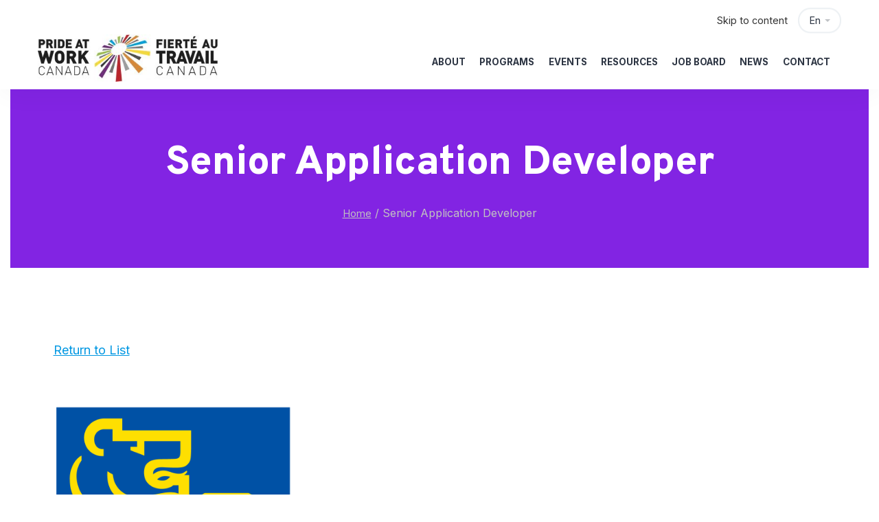

--- FILE ---
content_type: text/html; charset=UTF-8
request_url: https://prideatwork.ca/careers/senior-application-developer/
body_size: 16734
content:
<!DOCTYPE html>
<html lang="en-US">
	<head>
		<meta charset="UTF-8" />
		<meta name="viewport" content="width=device-width, initial-scale=1, maximum-scale=1">
		<meta name="format-detection" content="telephone=no">
		<link rel="profile" href="http://gmpg.org/xfn/11" />
		<link rel="pingback" href="https://prideatwork.ca/xmlrpc.php" />
		<meta name='robots' content='index, follow, max-image-preview:large, max-snippet:-1, max-video-preview:-1' />
<link rel="alternate" hreflang="en" href="https://prideatwork.ca/careers/senior-application-developer/" />
<link rel="alternate" hreflang="fr" href="https://prideatwork.ca/fr/careers/senior-application-developer/" />
<link rel="alternate" hreflang="x-default" href="https://prideatwork.ca/careers/senior-application-developer/" />

	<!-- This site is optimized with the Yoast SEO plugin v26.8 - https://yoast.com/product/yoast-seo-wordpress/ -->
	<title>Senior Application Developer - Pride At Work Canada</title>
	<link rel="canonical" href="https://prideatwork.ca/careers/senior-application-developer/" />
	<meta property="og:locale" content="en_US" />
	<meta property="og:type" content="article" />
	<meta property="og:title" content="Senior Application Developer - Pride At Work Canada" />
	<meta property="og:description" content="Job Description What is the opportunity?The Security Insights &amp; AI &#8211; Digital Development team is constantly undertaking complex development initiatives within Global Cyber Security. Our Digital Development team designs, architects, and builds bespoke solutions to support forward-thinking and industry leading initiatives from Cyber &amp; Digital Threat Hunting, Cyber Analytics, and Adversary Emulation teams. In this role, you will be a full-stack developer responsible for designing and implementing application hosting LLM powered tools. The role involves [&hellip;]" />
	<meta property="og:url" content="https://prideatwork.ca/careers/senior-application-developer/" />
	<meta property="og:site_name" content="Pride At Work Canada" />
	<meta name="twitter:card" content="summary_large_image" />
	<meta name="twitter:label1" content="Est. reading time" />
	<meta name="twitter:data1" content="3 minutes" />
	<script type="application/ld+json" class="yoast-schema-graph">{"@context":"https://schema.org","@graph":[{"@type":"WebPage","@id":"https://prideatwork.ca/careers/senior-application-developer/","url":"https://prideatwork.ca/careers/senior-application-developer/","name":"Senior Application Developer - Pride At Work Canada","isPartOf":{"@id":"https://prideatwork.ca/#website"},"datePublished":"2026-01-21T09:24:18+00:00","breadcrumb":{"@id":"https://prideatwork.ca/careers/senior-application-developer/#breadcrumb"},"inLanguage":"en-US","potentialAction":[{"@type":"ReadAction","target":["https://prideatwork.ca/careers/senior-application-developer/"]}]},{"@type":"BreadcrumbList","@id":"https://prideatwork.ca/careers/senior-application-developer/#breadcrumb","itemListElement":[{"@type":"ListItem","position":1,"name":"Home","item":"https://prideatwork.ca/"},{"@type":"ListItem","position":2,"name":"Senior Application Developer"}]},{"@type":"WebSite","@id":"https://prideatwork.ca/#website","url":"https://prideatwork.ca/","name":"Pride At Work Canada","description":"","potentialAction":[{"@type":"SearchAction","target":{"@type":"EntryPoint","urlTemplate":"https://prideatwork.ca/?s={search_term_string}"},"query-input":{"@type":"PropertyValueSpecification","valueRequired":true,"valueName":"search_term_string"}}],"inLanguage":"en-US"}]}</script>
	<!-- / Yoast SEO plugin. -->


<link rel='dns-prefetch' href='//ajax.googleapis.com' />
<link rel="alternate" type="application/rss+xml" title="Pride At Work Canada &raquo; Feed" href="https://prideatwork.ca/feed/" />
<link rel="alternate" type="application/rss+xml" title="Pride At Work Canada &raquo; Comments Feed" href="https://prideatwork.ca/comments/feed/" />
<link rel="alternate" type="text/calendar" title="Pride At Work Canada &raquo; iCal Feed" href="https://prideatwork.ca/events/?ical=1" />
<link rel="alternate" title="oEmbed (JSON)" type="application/json+oembed" href="https://prideatwork.ca/wp-json/oembed/1.0/embed?url=https%3A%2F%2Fprideatwork.ca%2Fcareers%2Fsenior-application-developer%2F" />
<link rel="alternate" title="oEmbed (XML)" type="text/xml+oembed" href="https://prideatwork.ca/wp-json/oembed/1.0/embed?url=https%3A%2F%2Fprideatwork.ca%2Fcareers%2Fsenior-application-developer%2F&#038;format=xml" />
<style id='wp-img-auto-sizes-contain-inline-css'>
img:is([sizes=auto i],[sizes^="auto," i]){contain-intrinsic-size:3000px 1500px}
/*# sourceURL=wp-img-auto-sizes-contain-inline-css */
</style>
<link rel='stylesheet' id='jquery-ui-css-css' href='https://ajax.googleapis.com/ajax/libs/jqueryui/1.8.2/themes/smoothness/jquery-ui.css?ver=6.9' media='all' />
<link rel='stylesheet' id='tribe-events-pro-mini-calendar-block-styles-css' href='https://prideatwork.ca/wp-content/plugins/events-calendar-pro/build/css/tribe-events-pro-mini-calendar-block.css?ver=7.7.12' media='all' />
<style id='wp-emoji-styles-inline-css'>

	img.wp-smiley, img.emoji {
		display: inline !important;
		border: none !important;
		box-shadow: none !important;
		height: 1em !important;
		width: 1em !important;
		margin: 0 0.07em !important;
		vertical-align: -0.1em !important;
		background: none !important;
		padding: 0 !important;
	}
/*# sourceURL=wp-emoji-styles-inline-css */
</style>
<link rel='stylesheet' id='cluevo-templates-style-css' href='https://prideatwork.ca/wp-content/plugins/cluevo-lms/styles/templates.css?ver=1.9.4' media='all' />
<link rel='stylesheet' id='fontawesome5-css' href='https://prideatwork.ca/wp-content/plugins/cluevo-lms/styles/fontawesome5_all.css' media='all' />
<link rel='stylesheet' id='dashicons-css' href='https://prideatwork.ca/wp-includes/css/dashicons.min.css?ver=6.9' media='all' />
<link rel='stylesheet' id='scape-style-css' href='https://prideatwork.ca/wp-content/themes/scape/library/css/app.css?ver=1.0' media='all' />
<style id='scape-style-inline-css'>
.wtbx-site-preloader-inner {visibility:hidden; opacity: 0;}
/*# sourceURL=scape-style-inline-css */
</style>
<link rel='stylesheet' id='child-style-css' href='https://prideatwork.ca/wp-content/themes/scape-child/style.css?ver=1.0' media='all' />
<link rel='stylesheet' id='scape-style-preloaders-css' href='//prideatwork.ca/wp-content/uploads/wtbx_custom_styles/style-custom-preloaders.css?ver=1769479595' media='all' />
<link rel='stylesheet' id='scape-ui-font-css' href='https://prideatwork.ca/wp-content/themes/scape/library/fonts/scape-ui.min.css?ver=1.0' media='all' />
<link rel='stylesheet' id='scape-header-style-css' href='//prideatwork.ca/wp-content/uploads/wtbx_custom_styles/style-custom-header-1.css?ver=1.0' media='all' />
<script src="https://prideatwork.ca/wp-includes/js/jquery/jquery.min.js?ver=3.7.1" id="jquery-core-js"></script>
<script src="https://prideatwork.ca/wp-includes/js/jquery/jquery-migrate.min.js?ver=3.4.1" id="jquery-migrate-js"></script>
<script id="wpml-cookie-js-extra">
/* <![CDATA[ */
var wpml_cookies = {"wp-wpml_current_language":{"value":"en","expires":1,"path":"/"}};
var wpml_cookies = {"wp-wpml_current_language":{"value":"en","expires":1,"path":"/"}};
//# sourceURL=wpml-cookie-js-extra
/* ]]> */
</script>
<script src="https://prideatwork.ca/wp-content/plugins/sitepress-multilingual-cms/res/js/cookies/language-cookie.js?ver=486900" id="wpml-cookie-js" defer="defer" data-wp-strategy="defer"></script>
<script src="https://prideatwork.ca/wp-content/plugins/cluevo-lms/js/user.js?ver=1.9.4" id="user-js-js"></script>
<script id="cluevo-frontend-js-js-extra">
/* <![CDATA[ */
var cluevoStrings = {"spinner_text":"Loading module, one moment please...","error_loading_module":"The module failed to load.","error_message_close":"Close","sco_select_title":"Please select a unit to start.","message_title_error":"Error","message_module_already_running":"A module has already been started.","message_title_access_denied":"Access Denied","message_access_denied":"You do not have the required permissions to access this item.","lms_connection_error":"Failed to establish a connection to the lms.","start_over_dialog_header":"You have saved progress, do you want to start a new attempt or resume the previous attempt?","start_over_opt_resume":"Resume","start_over_opt_reset":"New attempt","message_unknown_error":"An error has occured","message_commit_error":"An error occured while trying to save your progress","message_commit_no_item_id_error":"Something went wrong. This connection has no module id associated with it.","rate":"How was this module?","working":"Thanks for your rating!"};
var cluevoModuleRatings = {"ajax_url":"https://prideatwork.ca/wp-admin/admin-ajax.php","nonce":"83e416541c","action":"cluevo-rate-module"};
//# sourceURL=cluevo-frontend-js-js-extra
/* ]]> */
</script>
<script src="https://prideatwork.ca/wp-content/plugins/cluevo-lms/js/frontend.js?ver=1.9.4" id="cluevo-frontend-js-js"></script>
<script src="https://prideatwork.ca/wp-content/plugins/cluevo-lms/js/lodash.min.js?ver=6.9" id="lodash-js-js"></script>
<script id="lodash-js-js-after">
/* <![CDATA[ */
window.lodash = _.noConflict();
//# sourceURL=lodash-js-js-after
/* ]]> */
</script>
<script src="https://prideatwork.ca/wp-content/plugins/paw_quicksurvey/msl_form.js?ver=6.9" id="msl_pluginform_js-js"></script>
<link rel="https://api.w.org/" href="https://prideatwork.ca/wp-json/" /><link rel='shortlink' href='https://prideatwork.ca/?p=4507114' />
<meta name="generator" content="Redux 4.5.6" /><meta name="generator" content="WPML ver:4.8.6 stt:1,4;" />
<meta name="et-api-version" content="v1"><meta name="et-api-origin" content="https://prideatwork.ca"><link rel="https://theeventscalendar.com/" href="https://prideatwork.ca/wp-json/tribe/tickets/v1/" /><meta name="tec-api-version" content="v1"><meta name="tec-api-origin" content="https://prideatwork.ca"><link rel="alternate" href="https://prideatwork.ca/wp-json/tribe/events/v1/" /><style>#menu-item-551994{ display: none; } .menu-item-551994{ display: none !important; } </style><meta name="generator" content="Powered by WPBakery Page Builder - drag and drop page builder for WordPress."/>
<meta name="generator" content="Powered by Slider Revolution 6.5.9 - responsive, Mobile-Friendly Slider Plugin for WordPress with comfortable drag and drop interface." />
<link rel="icon" href="https://prideatwork.ca/wp-content/uploads/2018/05/cropped-cropped-Pinwheel-32x32.jpg" sizes="32x32" />
<link rel="icon" href="https://prideatwork.ca/wp-content/uploads/2018/05/cropped-cropped-Pinwheel-192x192.jpg" sizes="192x192" />
<link rel="apple-touch-icon" href="https://prideatwork.ca/wp-content/uploads/2018/05/cropped-cropped-Pinwheel-180x180.jpg" />
<meta name="msapplication-TileImage" content="https://prideatwork.ca/wp-content/uploads/2018/05/cropped-cropped-Pinwheel-270x270.jpg" />
<script>function setREVStartSize(e){
			//window.requestAnimationFrame(function() {				 
				window.RSIW = window.RSIW===undefined ? window.innerWidth : window.RSIW;	
				window.RSIH = window.RSIH===undefined ? window.innerHeight : window.RSIH;	
				try {								
					var pw = document.getElementById(e.c).parentNode.offsetWidth,
						newh;
					pw = pw===0 || isNaN(pw) ? window.RSIW : pw;
					e.tabw = e.tabw===undefined ? 0 : parseInt(e.tabw);
					e.thumbw = e.thumbw===undefined ? 0 : parseInt(e.thumbw);
					e.tabh = e.tabh===undefined ? 0 : parseInt(e.tabh);
					e.thumbh = e.thumbh===undefined ? 0 : parseInt(e.thumbh);
					e.tabhide = e.tabhide===undefined ? 0 : parseInt(e.tabhide);
					e.thumbhide = e.thumbhide===undefined ? 0 : parseInt(e.thumbhide);
					e.mh = e.mh===undefined || e.mh=="" || e.mh==="auto" ? 0 : parseInt(e.mh,0);		
					if(e.layout==="fullscreen" || e.l==="fullscreen") 						
						newh = Math.max(e.mh,window.RSIH);					
					else{					
						e.gw = Array.isArray(e.gw) ? e.gw : [e.gw];
						for (var i in e.rl) if (e.gw[i]===undefined || e.gw[i]===0) e.gw[i] = e.gw[i-1];					
						e.gh = e.el===undefined || e.el==="" || (Array.isArray(e.el) && e.el.length==0)? e.gh : e.el;
						e.gh = Array.isArray(e.gh) ? e.gh : [e.gh];
						for (var i in e.rl) if (e.gh[i]===undefined || e.gh[i]===0) e.gh[i] = e.gh[i-1];
											
						var nl = new Array(e.rl.length),
							ix = 0,						
							sl;					
						e.tabw = e.tabhide>=pw ? 0 : e.tabw;
						e.thumbw = e.thumbhide>=pw ? 0 : e.thumbw;
						e.tabh = e.tabhide>=pw ? 0 : e.tabh;
						e.thumbh = e.thumbhide>=pw ? 0 : e.thumbh;					
						for (var i in e.rl) nl[i] = e.rl[i]<window.RSIW ? 0 : e.rl[i];
						sl = nl[0];									
						for (var i in nl) if (sl>nl[i] && nl[i]>0) { sl = nl[i]; ix=i;}															
						var m = pw>(e.gw[ix]+e.tabw+e.thumbw) ? 1 : (pw-(e.tabw+e.thumbw)) / (e.gw[ix]);					
						newh =  (e.gh[ix] * m) + (e.tabh + e.thumbh);
					}
					var el = document.getElementById(e.c);
					if (el!==null && el) el.style.height = newh+"px";					
					el = document.getElementById(e.c+"_wrapper");
					if (el!==null && el) {
						el.style.height = newh+"px";
						el.style.display = "block";
					}
				} catch(e){
					console.log("Failure at Presize of Slider:" + e)
				}					   
			//});
		  };</script>
		<style id="wp-custom-css">
			.tribe-events .tribe-events-calendar-month__header-column {

	width:100%;
}

.page-id-3985299 #page-wrap{
		padding-top: 0;
    padding-bottom: 0;
}

.webinar-container {
	border-bottom: 1px solid silver;
	margin-bottom: 15px;
}

.home-webinar .webinar-container:last-of-type {
	border-style: none;
	margin-bottom: 0;
}

.webinar-download {
	margin-top: 10px;
	margin-bottom: 10px;
}

.webinar-download a {
	border: 1px #0097E2 solid;
	padding: 10px 20px;
	text-decoration: none !important; 
	border-radius: 5px;
	color: #FFF;
	background-color: #0097E2;
}

.header_language_dropdown .cell:first-child {
	display: none !important;
}		</style>
		<noscript><style> .wpb_animate_when_almost_visible { opacity: 1; }</style></noscript>	<link rel='stylesheet' id='scape-hero-css' href='https://prideatwork.ca/wp-content/themes/scape/library/css/module-hero.css?ver=1.0' media='all' />
<link rel='stylesheet' id='js_composer_front-css' href='https://prideatwork.ca/wp-content/plugins/js_composer/assets/css/js_composer.min.css?ver=6.7.0' media='all' />
<link rel='stylesheet' id='scape-socialicons-css' href='https://prideatwork.ca/wp-content/themes/scape/library/css/module-sicons.css?ver=1.0' media='all' />
<link rel='stylesheet' id='wtbx-google-fonts-inter-css' href='//fonts.googleapis.com/css?family=Inter%3A100%2C200%2C300%2Cregular%2C500%2C600%2C700%2C800%2C900&#038;subset=cyrillic&#038;ver=6.9' media='all' />
<link rel='stylesheet' id='wtbx-google-fonts-overpass-css' href='//fonts.googleapis.com/css?family=Overpass%3A100%2C100italic%2C200%2C200italic%2C300%2C300italic%2Cregular%2Citalic%2C600%2C600italic%2C700%2C700italic%2C800%2C800italic%2C900%2C900italic&#038;subset=latin&#038;ver=6.9' media='all' />
<link rel='stylesheet' id='rs-plugin-settings-css' href='https://prideatwork.ca/wp-content/plugins/revslider/public/assets/css/rs6.css?ver=6.5.9' media='all' />
<style id='rs-plugin-settings-inline-css'>
#rs-demo-id {}
/*# sourceURL=rs-plugin-settings-inline-css */
</style>
<link rel='stylesheet' id='scape-style-custom-css' href='//prideatwork.ca/wp-content/uploads/wtbx_custom_styles/style-custom.css?ver=1769479595' media='all' />
</head>

	
	<body class="wp-singular paw_job-template-default single single-paw_job postid-4507114 wp-theme-scape wp-child-theme-scape-child tribe-no-js tec-no-tickets-on-recurring tec-no-rsvp-on-recurring device-desktop wtbx-page-init wtbx-smartimages-off scape-ver-1.0 scape-core-ver-1.5.3 wpb-js-composer js-comp-ver-6.7.0 vc_responsive tribe-theme-scape">
	    
	
    <div id="site">

	
    <div class="wtbx_mobile_backdrop"></div>
    <nav id="mobile-header" class="header-mobile-side wtbx_skin_light wtbx_design_default" data-width="320">
        <div class="mobile-nav-wrapper">
            <div class="mobile-nav-header">
                <div class="wtbx_mobile_close"></div>
            </div>
                                    <div class="wtbx_hs wtbx_hs_header">
                            <div class="wtbx_hs_inner clearfix">                                    <div class="wtbx_ha wtbx_ha_header_top clearfix"><div class="wtbx_header_part wtbx_header_space header_button_height"></div><nav class="wtbx_header_part wtbx_menu_nav">
	<ul id="menu-members-menu" class="menu"><li class="menu-item menu-item-depth-0  menu-item-551994" data-id="menu-item-551994"><a href="https://prideatwork.ca/partner-resources/" class="menu-link main-menu-link item-title">Partner Resources</a></li>
<li class="menu-item menu-item-depth-0  menu-item-3972934" data-id="menu-item-3972934"><a href="https://prideatwork.ca/members-e-learning/" class="menu-link main-menu-link item-title">Members E-Learning</a></li>
<li class="menu-item menu-item-depth-0  menu-item-552024" data-id="menu-item-552024"><a href="/wp-login.php?action=logout" class="menu-link main-menu-link item-title">Log Out</a></li>
</ul></nav></div>
                                </div>
                        </div>
                                            <div class="wtbx_hs wtbx_hs_main">
                            <div class="wtbx_hs_inner clearfix">                                    <div class="wtbx_ha wtbx_ha_main_main clearfix"><nav class="wtbx_header_part wtbx_menu_nav">
	<span class="wtbx_header_placeholder" data-slug="main-menu-en"></span></nav></div>
                                </div>
                        </div>
                            </div>
    </nav>


	<!-- Wrapper start -->
	<div id="wrapper">
		
	
    <header id="site-header" class="header-layout-1 header_sticky_no_topbar header_sticky_no_bottombar" data-width="990" data-height="" data-skin="light">
		
<div id="header-wrapper" class="header-desktop header-wrapper header-style-1 header-contained with-borders header-skin-light sticky-skin-light header_anim_2 shadow_default_sticky">
	<div id="header-container" class="clearfix">
							<div class="wtbx_hs wtbx_hs_topbar">
						<div class="wtbx_hs_inner">							<div class="wtbx_ha wtbx_ha_topbar_right clearfix">        <div class="wtbx_header_part header_language_wrapper header_language_alt">
			            <div class="header_language_trigger wtbx_h_text_color wtbx_h_text_color_hover header_button_height">
                <span>En</span>
            </div>
            <div class="header_language_dropdown">
                <ul>
	                <li><a href="https://prideatwork.ca/fr/careers/senior-application-developer/" class="clearfix"><div class="cell"><img src="https://prideatwork.ca/wp-content/plugins/sitepress-multilingual-cms/res/flags/fr.svg"></div><div class="cell"><span>French</span></div></a></li>                </ul>
            </div>
        </div>
	<div class="wtbx_header_part wtbx_header_space header_button_height"></div><div class="wtbx_header_part wtbx_content_block header_button_height">
	
		<div class="wtbx_content_block_inner row-inner">
			<div class="skip-wrap"><a href="#page-wrap">Skip to content </a></div>
		</div>
	</div></div>
						</div>
					</div>
									<div class="wtbx_hs wtbx_hs_header">
						<div class="wtbx_hs_inner">

<div class="wtbx_header_logo_wrapper">
	<a class="wtbx_header_logo" href="https://prideatwork.ca/">
					<img class="wtbx_logo_img" width="262" height="69" src="https://prideatwork.ca/wp-content/uploads/2021/11/Pride-at-Work-Canada-Logo-e1499349854842.jpg" alt="Pride At Work Canada" />
			</a>
</div>							<div class="wtbx_ha wtbx_ha_header_main clearfix"><nav class="wtbx_header_part wtbx_menu_nav">
	<ul id="menu-main-menu-en" class="menu"><li class="menu-item menu-item-depth-0 has-submenu  menu-item-551859" data-id="menu-item-551859"><a title="About" href="https://prideatwork.ca/about/" class="menu-link main-menu-link item-title">About</a>
<div class="sub-menu"><ul class="menu-depth-1 sub-menu sub-menu-group">
	<li class="sub-menu-item menu-item-depth-1 has-submenu  menu-item-551779" data-id="menu-item-551779"><a title="Who we are" href="https://prideatwork.ca/about/" class="menu-link sub-menu-link">Who we are</a>
	<ul class="menu-depth-2 sub-sub-menu">
		<li class="sub-menu-item menu-item-depth-2  menu-item-551865" data-id="menu-item-551865"><a title="Staff" href="https://prideatwork.ca/about/staff/" class="menu-link sub-menu-link">Staff</a></li>
		<li class="sub-menu-item menu-item-depth-2  menu-item-551861" data-id="menu-item-551861"><a title="Board" href="https://prideatwork.ca/about/board/" class="menu-link sub-menu-link">Board</a></li>
		<li class="sub-menu-item menu-item-depth-2  menu-item-551862" data-id="menu-item-551862"><a title="Careers" href="https://prideatwork.ca/about/careers/" class="menu-link sub-menu-link">Careers</a></li>
		<li class="sub-menu-item menu-item-depth-2  menu-item-551860" data-id="menu-item-551860"><a title="Annual Report" href="https://prideatwork.ca/about/annual-report/" class="menu-link sub-menu-link">Annual Report</a></li>
	</ul>
</li>
	<li class="sub-menu-item menu-item-depth-1 has-submenu  menu-item-551881" data-id="menu-item-551881"><a title="Network" href="#" class="menu-link sub-menu-link">Network</a>
	<ul class="menu-depth-2 sub-sub-menu">
		<li class="sub-menu-item menu-item-depth-2  menu-item-551864" data-id="menu-item-551864"><a title="Proud Partners" href="https://prideatwork.ca/about/proud-partners/" class="menu-link sub-menu-link">Proud Partners</a></li>
		<li class="sub-menu-item menu-item-depth-2  menu-item-551863" data-id="menu-item-551863"><a title="Community Partners" href="https://prideatwork.ca/about/community-partners/" class="menu-link sub-menu-link">Community Partners</a></li>
	</ul>
</li>
	<li class="sub-menu-item menu-item-depth-1 has-submenu  menu-item-551867" data-id="menu-item-551867"><a title="Get Involved" href="https://prideatwork.ca/contact/get-involved/" class="menu-link sub-menu-link">Get Involved</a>
	<ul class="menu-depth-2 sub-sub-menu">
		<li class="sub-menu-item menu-item-depth-2  menu-item-551868" data-id="menu-item-551868"><a title="Become a Proud Partner" href="https://prideatwork.ca/contact/get-involved/become-a-proud-partner/" class="menu-link sub-menu-link">Become a Proud Partner</a></li>
		<li class="sub-menu-item menu-item-depth-2  menu-item-3614680" data-id="menu-item-3614680"><a title="Become a Community Partner" href="https://prideatwork.ca/become-a-community-partner/" class="menu-link sub-menu-link">Become a Community Partner</a></li>
	</ul>
</li>
</ul></div>
</li>
<li class="menu-item menu-item-depth-0 has-submenu  menu-item-551872" data-id="menu-item-551872"><a title="Programs" href="https://prideatwork.ca/programs/" class="menu-link main-menu-link item-title">Programs</a>
<div class="sub-menu"><ul class="menu-depth-1 sub-menu sub-menu-group">
	<li class="sub-menu-item menu-item-depth-1 has-submenu  menu-item-4271544" data-id="menu-item-4271544"><a href="#" class="menu-link sub-menu-link">Consulting</a>
	<ul class="menu-depth-2 sub-sub-menu">
		<li class="sub-menu-item menu-item-depth-2  menu-item-4271543" data-id="menu-item-4271543"><a href="https://prideatwork.ca/consulting/" class="menu-link sub-menu-link">Consulting Services</a></li>
		<li class="sub-menu-item menu-item-depth-2  menu-item-551878" data-id="menu-item-551878"><a title="Workplace Audit" href="https://prideatwork.ca/programs/workplace-audit/" class="menu-link sub-menu-link">Workplace Pride Audit</a></li>
	</ul>
</li>
	<li class="sub-menu-item menu-item-depth-1 has-submenu  menu-item-551884" data-id="menu-item-551884"><a title="Leadership" href="#" class="menu-link sub-menu-link">Leadership</a>
	<ul class="menu-depth-2 sub-sub-menu">
		<li class="sub-menu-item menu-item-depth-2  menu-item-4218850" data-id="menu-item-4218850"><a href="https://prideatwork.ca/changemakers/" class="menu-link sub-menu-link">CHANGEMAKERS</a></li>
		<li class="sub-menu-item menu-item-depth-2  menu-item-4494077" data-id="menu-item-4494077"><a href="https://prideatwork.ca/programs/flourish/" class="menu-link sub-menu-link">FLOURISH</a></li>
		<li class="sub-menu-item menu-item-depth-2  menu-item-4482058" data-id="menu-item-4482058"><a href="https://prideatwork.ca/programs/thrive/" class="menu-link sub-menu-link">THRIVE</a></li>
	</ul>
</li>
	<li class="sub-menu-item menu-item-depth-1 has-submenu  menu-item-551882" data-id="menu-item-551882"><a title="Learning" href="#" class="menu-link sub-menu-link">Learning</a>
	<ul class="menu-depth-2 sub-sub-menu">
		<li class="sub-menu-item menu-item-depth-2  menu-item-4001807" data-id="menu-item-4001807"><a title="e-Learning" href="https://prideatwork.ca/elearning/" class="menu-link sub-menu-link">e-Learning</a></li>
		<li class="sub-menu-item menu-item-depth-2  menu-item-551876" data-id="menu-item-551876"><a title="Resources" href="https://prideatwork.ca/programs/resources/" class="menu-link sub-menu-link">Reports, Guides &#038; Toolkits</a></li>
		<li class="sub-menu-item menu-item-depth-2  menu-item-4142272" data-id="menu-item-4142272"><a href="https://prideatwork.ca/training/" class="menu-link sub-menu-link">Training Sessions</a></li>
	</ul>
</li>
	<li class="sub-menu-item menu-item-depth-1  menu-item-4380572" data-id="menu-item-4380572"><a href="https://prideatwork.ca/contact/get-involved/become-a-proud-partner/" class="menu-link sub-menu-link">Membership</a></li>
	<li class="sub-menu-item menu-item-depth-1 has-submenu  menu-item-551913" data-id="menu-item-551913"><a title="Networking" href="#" class="menu-link sub-menu-link">Networking</a>
	<ul class="menu-depth-2 sub-sub-menu">
		<li class="sub-menu-item menu-item-depth-2  menu-item-551873" data-id="menu-item-551873"><a title="Ambassador Program" href="https://prideatwork.ca/programs/ambassador-program/" class="menu-link sub-menu-link">Ambassador Program</a></li>
		<li class="sub-menu-item menu-item-depth-2  menu-item-551874" data-id="menu-item-551874"><a title="Matrices" href="https://prideatwork.ca/programs/matrices/" class="menu-link sub-menu-link">Matrices</a></li>
	</ul>
</li>
</ul></div>
</li>
<li class="menu-item menu-item-depth-0 has-submenu  menu-item-551870" data-id="menu-item-551870"><a title="Events" href="https://prideatwork.ca/events/" class="menu-link main-menu-link item-title">Events</a>
<div class="sub-menu"><ul class="menu-depth-1 sub-menu sub-menu-group">
	<li class="sub-menu-item menu-item-depth-1  menu-item-4084704" data-id="menu-item-4084704"><a title="Calendar" href="https://prideatwork.ca/events/month/" class="menu-link sub-menu-link">Calendar</a></li>
</ul></div>
</li>
<li class="menu-item menu-item-depth-0 has-submenu  menu-item-4091095" data-id="menu-item-4091095"><a title="Resources" href="#" class="menu-link main-menu-link item-title">Resources</a>
<div class="sub-menu"><ul class="menu-depth-1 sub-menu sub-menu-group">
	<li class="sub-menu-item menu-item-depth-1  menu-item-3744574" data-id="menu-item-3744574"><a title="The Uncovering Belonging Podcast" href="https://prideatwork.ca/ub-podcast/" class="menu-link sub-menu-link">Podcast</a></li>
	<li class="sub-menu-item menu-item-depth-1  menu-item-4091096" data-id="menu-item-4091096"><a href="https://prideatwork.ca/programs/resources/" class="menu-link sub-menu-link">Reports, Guides &#038; Toolkits</a></li>
</ul></div>
</li>
<li class="menu-item menu-item-depth-0  menu-item-551871" data-id="menu-item-551871"><a title="Job Board" href="https://prideatwork.ca/job-board/" class="menu-link main-menu-link item-title">Job Board</a></li>
<li class="menu-item menu-item-depth-0 has-submenu  menu-item-551858" data-id="menu-item-551858"><a title="Blog" href="https://prideatwork.ca/articles/" class="menu-link main-menu-link item-title">News</a>
<div class="sub-menu"><ul class="menu-depth-1 sub-menu sub-menu-group">
	<li class="sub-menu-item menu-item-depth-1  menu-item-4373033" data-id="menu-item-4373033"><a href="https://prideatwork.ca/empowering-2slgbtqia-workers-in-energy/" class="menu-link sub-menu-link">Empowering 2SLGBTQIA+ Workers in Energy</a></li>
	<li class="sub-menu-item menu-item-depth-1  menu-item-4443689" data-id="menu-item-4443689"><a href="https://prideatwork.ca/stronger-together-addressing-gender-based-violence-in-the-workplace/" class="menu-link sub-menu-link">Stronger Together: Addressing Gender-Based Violence in the Workplace</a></li>
	<li class="sub-menu-item menu-item-depth-1  menu-item-4433083" data-id="menu-item-4433083"><a href="https://us9.campaign-archive.com/home/?u=5c89509cbd0c47ed4b854d1a8&#038;id=9ab4c75690" class="menu-link sub-menu-link">Newsletter Archive</a></li>
</ul></div>
</li>
<li class="menu-item menu-item-depth-0 has-submenu  menu-item-551866" data-id="menu-item-551866"><a title="Contact" href="https://prideatwork.ca/contact/" class="menu-link main-menu-link item-title">Contact</a>
<div class="sub-menu"><ul class="menu-depth-1 sub-menu sub-menu-group">
	<li class="sub-menu-item menu-item-depth-1  menu-item-4366562" data-id="menu-item-4366562"><a href="https://prideatwork.ca/media/" class="menu-link sub-menu-link">Media</a></li>
</ul></div>
</li>
</ul></nav></div>
													<div class="wtbx_ha wtbx_ha_header_right clearfix"><div class="wtbx_header_part wtbx_header_space header_button_height"></div></div>
						</div>
					</div>
									<div class="wtbx_hs wtbx_hs_bottombar">
						<div class="wtbx_hs_inner">							<div class="wtbx_ha wtbx_ha_bottombar_right clearfix"><nav class="wtbx_header_part wtbx_menu_nav">
	<ul id="menu-members-menu-1" class="menu"><li class="menu-item menu-item-depth-0  menu-item-551994" data-id="menu-item-551994"><a href="https://prideatwork.ca/partner-resources/" class="menu-link main-menu-link item-title">Partner Resources</a></li>
<li class="menu-item menu-item-depth-0  menu-item-3972934" data-id="menu-item-3972934"><a href="https://prideatwork.ca/members-e-learning/" class="menu-link main-menu-link item-title">Members E-Learning</a></li>
<li class="menu-item menu-item-depth-0  menu-item-552024" data-id="menu-item-552024"><a href="/wp-login.php?action=logout" class="menu-link main-menu-link item-title">Log Out</a></li>
</ul></nav></div>
						</div>
					</div>
					</div>
</div>		
    <div id="header-wrapper-mobile" class="header-mobile header-wrapper header-mobile-top header_sticky_disabled">
        <div id="header-container-mobile" class="clearfix">
                                    <div class="wtbx_hs wtbx_hs_top_header">
                            <div class="wtbx_hs_inner clearfix">

<div class="wtbx_header_logo_wrapper">
	<a class="wtbx_header_logo" href="https://prideatwork.ca/">
					<img class="wtbx_logo_img" width="190" height="50" src="https://prideatwork.ca/wp-content/uploads/2021/11/Pride-at-Work-Canada-Logo-e1499349854842.jpg" alt="Pride At Work Canada" />
			</a>
</div>                                        <div class="wtbx_ha wtbx_ha_top_header_right clearfix">        <div class="wtbx_header_part header_language_wrapper header_language_alt">
			            <div class="header_language_trigger wtbx_h_text_color wtbx_h_text_color_hover header_button_height">
                <span>En</span>
            </div>
            <div class="header_language_dropdown">
                <ul>
	                <li><a href="https://prideatwork.ca/fr/careers/senior-application-developer/" class="clearfix"><div class="cell"><img src="https://prideatwork.ca/wp-content/plugins/sitepress-multilingual-cms/res/flags/fr.svg"></div><div class="cell"><span>French</span></div></a></li>                </ul>
            </div>
        </div>
	                                                <div class="wtbx_header_part wtbx_mobile_trigger">
                                                    <div class="wtbx_header_trigger_inner">
                                                        <div class="line first"></div>
                                                        <div class="line second"></div>
                                                        <div class="line third"></div>
                                                    </div>
                                                </div>
                                            </div>
                                    </div>
                        </div>
                        </div>
    </div>

	</header><!-- #site-header -->
		<!-- Main start -->
		<div id="main" class="wtbx-footer-default">

						
            
			
            <div id="page-header" class="layout-one type-default wtbx_parallax_wrapper" data-layout="one" data-decoration="" data-fullscroll="" data-skin="light">
				<div class="page-header-bg-wrapper">
					<div class="page-header-bg wtbx-element-reveal wtbx-reveal-cont">
						<div class="page-header-image-wrapper">
							<div class="page-header-image wtbx-entry-media " data-parallax-strength="">
															</div>
						</div>
						<div class="page-header-shadow"></div>
					</div>
				</div>
				<div class="page-header-overlay"></div>

				<div class="page-header-inner">

					
                    <div class="page-header-content clearfix">

					
					<div class="wtbx-page-title">
						<div class="row-inner clearfix">
							<div class="wtbx-col-sm-12">
								<h1>Senior Application Developer</h1>
							</div>
						</div>
					</div>

					<div class="wtbx-page-breadcrumbs"><div class="row-inner clearfix"><div class="wtbx-col-sm-12"><div class="breadcrumbs-path"><div><a href="https://prideatwork.ca/" class="home">Home</a> <span class='separator'>/</span> Senior Application Developer</div></div></div></div></div>
					
                    </div>

					
                </div>

				
			</div>

		
			<!-- Page-wrap start -->
			<div id="page-wrap" class="clearfix">
<section class="container">
    <div class="row">
		<a name="contentStart"></a>
        <div class="col-md-12" itemscope itemtype="https://schema.org/JobPosting">
			<meta itemprop="specialCommitments" content="VeteranCommit" />

		<div>
		<h1 itemprop="title"></h1>

	<p>
		<a style="cursor: pointer" onclick="history.back()"> 
			Return to List		</a></p>
</br>


		<div id="job_details">
			<p>
				<img width="413" height="450" src="https://prideatwork.ca/wp-content/uploads/2017/01/rbc_feat1-413x450.png" class="attachment-medium size-medium" alt="" decoding="async" fetchpriority="high" srcset="https://prideatwork.ca/wp-content/uploads/2017/01/rbc_feat1-413x450.png 413w, https://prideatwork.ca/wp-content/uploads/2017/01/rbc_feat1-688x750.png 688w, https://prideatwork.ca/wp-content/uploads/2017/01/rbc_feat1.png 990w" sizes="(max-width: 180px) 180px, (max-width: 450px) 450px, (max-width: 750px) 750px, (max-width: 1170px) 1170px, (max-width: 1440px) 1440px, (max-width: 1920px) 1920px, 990px" />			</p>

			<p>
				<strong>
					City : 
				</strong> 
				<span  itemprop="jobLocation" itemscope itemtype="https://schema.org/Place">
					<span itemprop="address" itemscope itemtype="https://schema.org/PostalAddress">
						<span itemprop="addressLocality">
							Toronto						</span>
					</span>
				</span>
			</p>

			<p>
				<strong>
					Category : 
				</strong> 
				<span itemprop="employmentType">
					Technology | Analytics | Research				</span>
			</p>

			<p>
				<strong>
					Industry : 
				</strong> 
				<span itemprop="industry">
					Financial/Banking				</span>
			</p>

			<p>
				<strong>
					Employer : 
				</strong>
				<span itemprop="hiringOrganization" itemscope itemtype="https://schema.org/Organization">
					<span itemprop="name">
						RBC					</span> 	
			</p>
			</div>

			<div id="job_content" itemprop="description">
				<div><div><div><div><div><div><div><div><div><div><div><div><div><div><div><div><div><div><div><div><div><div><div><div><div><div><div><div><div><div><div><div><div><div><div><div><div><p style="text-align:left"><b><u>Job Description</u></b></p></div></div></div></div></div></div></div></div></div></div></div></div></div></div></div></div></div></div></div></div></div></div></div></div></div></div></div></div></div></div></div></div></div></div></div></div></div><p><b>What is the opportunity?</b><br />The Security Insights &amp; AI - Digital Development team is constantly undertaking complex development initiatives within Global Cyber Security. Our Digital Development team designs, architects, and builds bespoke solutions to support forward-thinking and industry leading initiatives from Cyber &amp; Digital Threat Hunting, Cyber Analytics, and Adversary Emulation teams. In this role, you will be a full-stack developer responsible for designing and implementing application hosting LLM powered tools. The role involves coordination, development, communication and execution to ensure objectives are accomplished on time and meeting intents.<br /><br /><b>What will you do?</b></p><ul><li>You’ll help build/maintain the systems, products, and tools that will be responsible for delivering solutions that intersect the financial and cybercrime spaces</li><li>Engineer high quality integrated systems across multiple teams</li><li>Develop maintenance procedures to encourage and ensure regular optimal productivity of the applications</li><li>Integrate applications to various cloud-based platforms</li><li>Gather input from stakeholders to direct and inform development, while enhancing final product deliverables</li><li>Continuously identify potential issues, conflicts, and risks while analyzing these issues and developing appropriate mitigations or escalating where appropriate</li><li>Establish strong working relationships across various business units and platforms to build influence and impact with key business partners.<br /> </li></ul><p><b>What do you need to succeed?<br />Must-have</b></p><ul><li>Technical strength with 5+ years of experience developing and shipping code for production systems</li><li>Knowledgeable in building highly scalable, robust, and fault-tolerant applications</li><li>Strong programming skills in Python (Django, FastAPI)</li><li>Hands-on experience with web development (Typescript, Tailwind, NuxtJS) and modern frontend technologies (VueJS, Angular, React)</li><li>Deadline-driven and results-oriented; able to meet consistently high-quality standards while handling a variety of tasks and deadlines simultaneously.<br /> </li></ul><p><b>Nice-to-have</b></p><ul><li>Azure EntraID or similar IAM integrations</li><li>Good understanding of SQL, NoSQL, Vector databases</li><li>Experience in cloud engineering and deployments (Openshift, Azure)</li><li>Professional experience with LLMs, RAG, vector search, and context engineering pipelines, <span>agent orchestration frameworks</span> (<span>OpenAI, Cohere</span>, <span>pgvector</span>, LangChain, LangGraph, Semantic Kernel)<br /> </li></ul><p><b>What’s in it for you?</b><br />We thrive on the challenge to be our best, progressive thinking to keep growing, and working together to deliver trusted advice to help our clients thrive and communities prosper. We care about each other, reaching our potential, making a difference to our communities, and achieving success that is mutual.</p><ul><li>Opportunity to develop industry-leading solutions that target cyber security concerns within a mature organization</li><li>A comprehensive Total Rewards Program including bonuses and flexible benefits, competitive compensation, commissions, and stock where applicable</li><li>Leaders who support your development through coaching and managing opportunities</li><li>Ability to make a difference and lasting impact</li><li>Work in a dynamic, collaborative, progressive, and high-performing team</li><li>A world-class training program in financial services</li><li>Flexible work/life balance options</li><li>Opportunities to do challenging work</li></ul><p></p><p></p><p></p><p style="text-align:left"><u><b>Job Skills</b></u></p>Active Learning, Agile Methodology, Application Integrations, Detail-Oriented, Django Development, Emerging Technologies, Enterprise Application Delivery, Group Problem Solving, Large Language Models (LLMs), PostgreSQL, Python Software Development, Red Hat OpenShift, Structured Query Language (SQL), Teamwork, TypeScript, Vuejs<p></p><p></p><p style="text-align:left"><u><b>Additional Job Details</b></u></p><div><div><div><div><div><div><div><div><div><div><div><div><div><div><div><div><div><div><div><div><div><div><div><div><div><div><div><div><div><div><div><div><div><div><div><div><div><p style="text-align:left"><b>Address:</b></p></div></div></div></div></div></div></div></div></div></div></div></div></div></div></div></div></div></div></div></div></div></div></div></div></div></div></div></div></div></div></div></div></div></div></div></div></div>16 YORK ST:TORONTO<div><div><div><div><div><div><div><div><div><div><div><div><div><div><div><div><div><div><div><div><div><div><div><div><div><div><div><div><div><div><div><div><div><div><div><div><div><p style="text-align:left"><b>City:</b></p></div></div></div></div></div></div></div></div></div></div></div></div></div></div></div></div></div></div></div></div></div></div></div></div></div></div></div></div></div></div></div></div></div></div></div></div></div>Toronto<div><div><div><div><div><div><div><div><div><div><div><div><div><div><div><div><div><div><div><div><div><div><div><div><div><div><div><div><div><div><div><div><div><div><div><div><div><p style="text-align:left"><b>Country:</b></p></div></div></div></div></div></div></div></div></div></div></div></div></div></div></div></div></div></div></div></div></div></div></div></div></div></div></div></div></div></div></div></div></div></div></div></div></div>Canada<div><div><div><div><div><div><div><div><div><div><div><div><div><div><div><div><div><div><div><div><div><div><div><div><div><div><div><div><div><div><div><div><div><div><div><div><div><p style="text-align:left"><b>Work hours/week:</b></p></div></div></div></div></div></div></div></div></div></div></div></div></div></div></div></div></div></div></div></div></div></div></div></div></div></div></div></div></div></div></div></div></div></div></div></div></div>37.5<div><div><div><div><div><div><div><div><div><div><div><div><div><div><div><div><div><div><div><div><div><div><div><div><div><div><div><div><div><div><div><div><div><div><div><div><div><p style="text-align:left"><b>Employment Type:</b></p></div></div></div></div></div></div></div></div></div></div></div></div></div></div></div></div></div></div></div></div></div></div></div></div></div></div></div></div></div></div></div></div></div></div></div></div></div>Full time<div><div><div><div><div><div><div><div><div><div><div><div><div><div><div><div><div><div><div><div><div><div><div><div><div><div><div><div><div><div><div><div><div><div><div><div><div><p style="text-align:left"><b>Platform:</b></p></div></div></div></div></div></div></div></div></div></div></div></div></div></div></div></div></div></div></div></div></div></div></div></div></div></div></div></div></div></div></div></div></div></div></div></div></div>TECHNOLOGY AND OPERATIONS<div><div><div><div><div><div><div><div><div><div><div><div><div><div><div><div><div><div><div><div><div><div><div><div><div><div><div><div><div><div><div><div><div><div><div><div><div><p style="text-align:left"><b>Job Type:</b></p></div></div></div></div></div></div></div></div></div></div></div></div></div></div></div></div></div></div></div></div></div></div></div></div></div></div></div></div></div></div></div></div></div></div></div></div></div>Regular<div><div><div><div><div><div><div><div><div><div><div><div><div><div><div><div><div><div><div><div><div><div><div><div><div><div><div><div><div><div><div><div><div><div><div><div><div><p style="text-align:left"><b>Pay Type:</b></p></div></div></div></div></div></div></div></div></div></div></div></div></div></div></div></div></div></div></div></div></div></div></div></div></div></div></div></div></div></div></div></div></div></div></div></div></div>Salaried<div><div><div><div><div><div><div><div><div><div><div><div><div><div><div><div><div><div><div><div><div><div><div><div><div><div><div><div><div><div><div><div><div><div><div><div><div><p style="text-align:left"><b>Posted Date:</b></p></div></div></div></div></div></div></div></div></div></div></div></div></div></div></div></div></div></div></div></div></div></div></div></div></div></div></div></div></div></div></div></div></div></div></div></div></div>2026-01-20<div><div><div><div><div><div><div><div><div><div><div><div><div><div><div><div><div><div><div><div><div><div><div><div><div><div><div><div><div><div><div><div><div><div><div><div><div><p style="text-align:left"><b>Application Deadline:</b></p></div></div></div></div></div></div></div></div></div></div></div></div></div></div></div></div></div></div></div></div></div></div></div></div></div></div></div></div></div></div></div></div></div></div></div></div></div>2026-02-20<p style="text-align:left"><span class="emphasis"><u><b>Note</b></u><b>:</b></span> <i>Applications will be accepted until 11:59 PM on the day prior to the application deadline date above</i></p><p></p><p></p><p style="text-align:left"><b>I</b><b><b>nclusion</b> and Equal Opportunity Employment</b></p><p style="text-align:inherit"></p><p style="text-align:left">At RBC, we believe an inclusive workplace that has diverse perspectives is core to our continued growth as one of the largest and most successful banks in the world. Maintaining a workplace where our employees feel supported to perform at their best, effectively collaborate, drive innovation, and grow professionally helps to bring our Purpose to life and create value for our clients and communities. RBC strives to deliver this through policies and programs intended to foster a workplace based on respect, belonging and opportunity for all.</p><p></p><p></p><div><div><div><div><div><div><div><div><div><div><div><div><div><div><div><div><div><div><div><div><div><div><div><div><div><div><div><div><div><div><div><div><div><div><div><div><div><p style="text-align:left"><b>Join our Talent Community</b><br /><br /><span>Stay in-the-know about great career opportunities at RBC. Sign up and get customized info on our latest jobs, career tips and Recruitment events that matter to you.</span><br /><br /><span>Expand your limits and create a new future together at RBC. Find out how we use our passion and drive to enhance the well-being of our clients and communities at <a target="_blank" href="https://jobs.rbc.com/ca/en">jobs.rbc.com</a>.</span></p></div></div></div></div></div></div></div></div></div></div></div></div></div></div></div></div></div></div></div></div></div></div></div></div></div></div></div></div></div></div></div></div></div></div></div></div></div><p></p><p>RBC is presently inviting candidates to apply for this existing vacancy. Applying to this posting allows you to express your interest in this current career opportunity at RBC. Qualified applicants may be contacted to review their resume in more detail.</p>			</div>

			<div id="apply_content">

			<input type="button" value="Apply Now" title="Apply Now" class="applybutton" onclick="paw_doApply()">

			</div>
				<p><a style="cursor: pointer" onclick="history.back()"> Return to List			</a></p>

		</div>
	</div>
</section>

<script>
	function paw_doApply(){
	window.open('https://jobs.rbc.com/ca/en/job/RBCAA0088R0000155776EXTERNALENCA/Senior-Application-Developer?utm_source=prideatwork&utm_medium=phenom-feeds', '_blank').focus();
	}
</script>

	                        </div><!-- #page-wrap  -->

                        
<footer id="footer" class="wtbx_skin_light">
    <div class="wtbx_vc_row wtbx_vc_row-180543508 wtbx_stretch_row wtbx_center_align_tablet_portrait wtbx_anim_style_1" data-skin="light"><div class="wtbx_vc_el_container wtbx_vc_row_container"><div class="wtbx_vc_el_inner wtbx_vc_row_inner"><div class="wtbx_row_wrapper"><div class="wtbx_row_bg"></div><div class="wtbx_row_content clearfix"><div class="wtbx_row_content_wrapper"><div class="wtbx_row_content_inner clearfix"><div class="wtbx_vc_column vc_col-sm-12 wtbx_with_image wtbx_vc_column-180544229"><div class="wtbx_vc_el_container wtbx_vc_column_container"><div class="wtbx_vc_el_inner wtbx_vc_column_inner"><div class="wtbx_column_wrapper clearfix"><div class="wtbx_column_content"><div class="wtbx_vc_row wtbx_vc_inner_row wtbx_vc_inner_row-180544691 wtbx_stretch_row wtbx_center_align_tablet_portrait"><div class="wtbx_vc_el_container wtbx_vc_inner_row_container"><div class="wtbx_vc_el_inner wtbx_vc_inner_row_inner"><div class="wtbx_inner_row_wrapper"><div class="wtbx_inner_row_bg"><div class="wtbx_inner_row_bg_inner wtbx-element-reveal wtbx-reveal-cont"><div class="wtbx_inner_row_bg_media_wrapper wtbx-entry-media"><div class="wtbx_inner_row_bg_media"></div></div></div></div><div class="wtbx_inner_row_content clearfix"><div class="wtbx_inner_row_content_wrapper"><div class="wtbx_inner_row_content_inner clearfix"><div class="wtbx_vc_inner_column vc_col-sm-6 wtbx_with_image wtbx_vc_inner_column-180545038 wtbx_center_align_tablet_portrait"><div class="wtbx_vc_el_container wtbx_vc_inner_column_container"><div class="wtbx_vc_el_inner wtbx_vc_inner_column_inner"><div class="wtbx_inner_column_bg"><div class="wtbx_inner_column_bg_inner wtbx-element-reveal wtbx-reveal-cont"></div></div><div class="wtbx_inner_column_wrapper clearfix"><div class="wtbx_inner_column_content">
	<div class="wpb_text_column wpb_content_element " >
		<div class="wpb_wrapper">
			<div id="mc_embed_signup">
<h6 style="color: #fff;">Subscribe to our newsletter:</h6>
<form id="mc-embedded-subscribe-form" class="validate" action="//prideatwork.us9.list-manage.com/subscribe/post?u=5c89509cbd0c47ed4b854d1a8&amp;id=9ab4c75690" method="post" name="mc-embedded-subscribe-form" novalidate="" target="_blank">
<div id="mc_embed_signup_scroll">
<div class="mc-field-group"><input id="mce-EMAIL" class="left required email email-input" name="EMAIL" type="email" value="" /><br />
<input id="mc-embedded-subscribe" class="left button wtbx-button-secondary" name="subscribe" type="submit" value="Submit" /></div>
<div id="mce-responses" class="clear">
<div id="mce-error-response" class="response" style="display: none;"></div>
<div id="mce-success-response" class="response" style="display: none;"></div>
</div>
<div style="position: absolute; left: -5000px;" aria-hidden="true"><input tabindex="-1" name="b_b3071111dd8510ed01db32be3_6f6ea0ff8c" type="text" value="" /></div>
<div class="clear"></div>
</div>
</form>
</div>

		</div>
	</div>
</div></div></div></div></div><div class="wtbx_vc_inner_column vc_col-sm-6 wtbx_with_image wtbx_vc_inner_column-180545727 wtbx_align_right wtbx_center_align_tablet_portrait"><div class="wtbx_vc_el_container wtbx_vc_inner_column_container"><div class="wtbx_vc_el_inner wtbx_vc_inner_column_inner"><div class="wtbx_inner_column_bg"><div class="wtbx_inner_column_bg_inner wtbx-element-reveal wtbx-reveal-cont"></div></div><div class="wtbx_inner_column_wrapper clearfix"><div class="wtbx_inner_column_content"><div class="wtbx_vc_social_icons wtbx_vc_social_icons-180545989 wtbx_style_3 wtbx_align_right"><div class="wtbx_vc_el_container wtbx_vc_social_icons_container"><div class="wtbx_vc_el_inner wtbx_vc_social_icons_inner"><ul class="wtbx_social_icons_wrapper"><li class="wtbx_social_icon wtbx_vc_child_container facebook wtbx_size_3"><a class="wtbx_style_3 wtbx_default_custom wtbx_hover_custom wtbx_default_bg_custom wtbx_hover_bg_custom" href="https://www.facebook.com/prideatwork" target="_blank"><i class="scape-ui-facebook"></i></a></li><li class="wtbx_social_icon wtbx_vc_child_container instagram wtbx_size_3"><a class="wtbx_style_3 wtbx_default_custom wtbx_hover_custom wtbx_default_bg_custom wtbx_hover_bg_custom" href="https://www.instagram.com/prideatworkcan/" target="_blank"><i class="scape-ui-instagram"></i></a></li><li class="wtbx_social_icon wtbx_vc_child_container linkedin wtbx_size_3"><a class="wtbx_style_3 wtbx_default_custom wtbx_hover_custom wtbx_default_bg_custom wtbx_hover_bg_custom" href="https://www.linkedin.com/company/pride-at-work-canada/" target="_blank"><i class="scape-ui-linkedin"></i></a></li><li class="wtbx_social_icon wtbx_vc_child_container twitter wtbx_size_3"><a class="wtbx_style_3 wtbx_default_custom wtbx_hover_custom wtbx_default_bg_custom wtbx_hover_bg_custom" href="https://twitter.com/prideatworkcan" target="_blank"><i class="scape-ui-twitter"></i></a></li><li class="wtbx_social_icon wtbx_vc_child_container youtube wtbx_size_3"><a class="wtbx_style_3 wtbx_default_custom wtbx_hover_custom wtbx_default_bg_custom wtbx_hover_bg_custom" href="https://www.youtube.com/channel/UCV5fiNRgaFJaLTKRncdNKqw" target="_blank"><i class="scape-ui-youtube"></i></a></li></ul></div></div></div><div class="wtbx_vc_text_element wtbx_vc_text_element-180546196 wtbx_display_block"><div class="wtbx_vc_el_container wtbx_vc_text_element_container"><div class="wtbx_text_element_content"><div class="wtbx_text_element_inner"><p style="text-align: right;"><strong><a title="Privacy Policy" href="https://prideatwork.ca/privacy-security/">Privacy Policy</a></strong></p>
</div></div></div></div></div></div></div></div></div></div></div></div></div></div></div></div><div class="wtbx_vc_divider wtbx_vc_divider-180546515 wtbx_style_horizontal"><div class="wtbx_vc_el_container wtbx_vc_divider_container"><div class="wtbx_vc_el_inner wtbx_vc_divider_inner"></div></div></div><div class="wtbx_vc_row wtbx_vc_inner_row wtbx_vc_inner_row-180546739 wtbx_stretch_row wtbx_center_align_tablet_portrait"><div class="wtbx_vc_el_container wtbx_vc_inner_row_container"><div class="wtbx_vc_el_inner wtbx_vc_inner_row_inner"><div class="wtbx_inner_row_wrapper"><div class="wtbx_inner_row_bg"><div class="wtbx_inner_row_bg_inner wtbx-element-reveal wtbx-reveal-cont"><div class="wtbx_inner_row_bg_media_wrapper wtbx-entry-media"><div class="wtbx_inner_row_bg_media"></div></div></div></div><div class="wtbx_inner_row_content clearfix"><div class="wtbx_inner_row_content_wrapper"><div class="wtbx_inner_row_content_inner clearfix"><div class="wtbx_vc_inner_column vc_col-sm-6 wtbx_with_image wtbx_vc_inner_column-180547217 wtbx_center_align_tablet_portrait"><div class="wtbx_vc_el_container wtbx_vc_inner_column_container"><div class="wtbx_vc_el_inner wtbx_vc_inner_column_inner"><div class="wtbx_inner_column_bg"><div class="wtbx_inner_column_bg_inner wtbx-element-reveal wtbx-reveal-cont"></div></div><div class="wtbx_inner_column_wrapper clearfix"><div class="wtbx_inner_column_content">
	<div class="wpb_text_column wpb_content_element " >
		<div class="wpb_wrapper">
			<p><strong>PRIDE AT WORK CANADA/FIERTÉ AU TRAVAIL CANADA</strong></p>

		</div>
	</div>
</div></div></div></div></div><div class="wtbx_vc_inner_column vc_col-sm-6 wtbx_with_image wtbx_vc_inner_column-180547676 wtbx_align_right wtbx_center_align_tablet_portrait"><div class="wtbx_vc_el_container wtbx_vc_inner_column_container"><div class="wtbx_vc_el_inner wtbx_vc_inner_column_inner"><div class="wtbx_inner_column_bg"><div class="wtbx_inner_column_bg_inner wtbx-element-reveal wtbx-reveal-cont"></div></div><div class="wtbx_inner_column_wrapper clearfix"><div class="wtbx_inner_column_content">
	<div class="wpb_text_column wpb_content_element " >
		<div class="wpb_wrapper">
			<p>© Pride at Work Canada 2022</p>

		</div>
	</div>
</div></div></div></div></div></div></div></div></div></div></div></div></div></div></div></div></div></div></div></div></div></div></div></div>
</footer>
                    </div><!-- #main  -->

                </div><!-- #wrapper -->

                                                
                
                <div class="wtbx_fixed_navigation invisible clearfix">


                                                <a href="#wrapper" class="wtbx-totop circle-shadow">
                                <div class="wtbx-totop-arrow front"><span></span></div>
                                <div class="wtbx-totop-arrow back"><span></span></div>
                            </a>
                        
                    
                    
                </div>

            
        </div><!-- #site -->

	
		<script>
			window.RS_MODULES = window.RS_MODULES || {};
			window.RS_MODULES.modules = window.RS_MODULES.modules || {};
			window.RS_MODULES.waiting = window.RS_MODULES.waiting || [];
			window.RS_MODULES.defered = true;
			window.RS_MODULES.moduleWaiting = window.RS_MODULES.moduleWaiting || {};
			window.RS_MODULES.type = 'compiled';
		</script>
		<script type="speculationrules">
{"prefetch":[{"source":"document","where":{"and":[{"href_matches":"/*"},{"not":{"href_matches":["/wp-*.php","/wp-admin/*","/wp-content/uploads/*","/wp-content/*","/wp-content/plugins/*","/wp-content/themes/scape-child/*","/wp-content/themes/scape/*","/*\\?(.+)"]}},{"not":{"selector_matches":"a[rel~=\"nofollow\"]"}},{"not":{"selector_matches":".no-prefetch, .no-prefetch a"}}]},"eagerness":"conservative"}]}
</script>
		<script>
		( function ( body ) {
			'use strict';
			body.className = body.className.replace( /\btribe-no-js\b/, 'tribe-js' );
		} )( document.body );
		</script>
		<!-- 	<script>
	  (function(i,s,o,g,r,a,m){i['GoogleAnalyticsObject']=r;i[r]=i[r]||function(){
	  (i[r].q=i[r].q||[]).push(arguments)},i[r].l=1*new Date();a=s.createElement(o),
	  m=s.getElementsByTagName(o)[0];a.async=1;a.src=g;m.parentNode.insertBefore(a,m)
	  })(window,document,'script','https://www.google-analytics.com/analytics.js','ga');

	  ga('create', 'UA-91445797-1', 'auto');
	  ga('send', 'pageview');

	</script> -->
	<!-- Google tag (gtag.js) -->
	<script async src="https://www.googletagmanager.com/gtag/js?id=G-9LRDRFHC2E"></script>
	<script>
	  window.dataLayer = window.dataLayer || [];
	  function gtag(){dataLayer.push(arguments);}
	  gtag('js', new Date());

	  gtag('config', 'G-9LRDRFHC2E');
	</script>
	<script> /* <![CDATA[ */var tribe_l10n_datatables = {"aria":{"sort_ascending":": activate to sort column ascending","sort_descending":": activate to sort column descending"},"length_menu":"Show _MENU_ entries","empty_table":"No data available in table","info":"Showing _START_ to _END_ of _TOTAL_ entries","info_empty":"Showing 0 to 0 of 0 entries","info_filtered":"(filtered from _MAX_ total entries)","zero_records":"No matching records found","search":"Search:","all_selected_text":"All items on this page were selected. ","select_all_link":"Select all pages","clear_selection":"Clear Selection.","pagination":{"all":"All","next":"Next","previous":"Previous"},"select":{"rows":{"0":"","_":": Selected %d rows","1":": Selected 1 row"}},"datepicker":{"dayNames":["Sunday","Monday","Tuesday","Wednesday","Thursday","Friday","Saturday"],"dayNamesShort":["Sun","Mon","Tue","Wed","Thu","Fri","Sat"],"dayNamesMin":["S","M","T","W","T","F","S"],"monthNames":["January","February","March","April","May","June","July","August","September","October","November","December"],"monthNamesShort":["January","February","March","April","May","June","July","August","September","October","November","December"],"monthNamesMin":["Jan","Feb","Mar","Apr","May","Jun","Jul","Aug","Sep","Oct","Nov","Dec"],"nextText":"Next","prevText":"Prev","currentText":"Today","closeText":"Done","today":"Today","clear":"Clear"},"registration_prompt":"There is unsaved attendee information. Are you sure you want to continue?"};/* ]]> */ </script><script type="text/html" id="wpb-modifications"></script><script src="https://prideatwork.ca/wp-includes/js/jquery/ui/core.min.js?ver=1.13.3" id="jquery-ui-core-js"></script>
<script src="https://prideatwork.ca/wp-includes/js/jquery/ui/datepicker.min.js?ver=1.13.3" id="jquery-ui-datepicker-js"></script>
<script id="jquery-ui-datepicker-js-after">
/* <![CDATA[ */
jQuery(function(jQuery){jQuery.datepicker.setDefaults({"closeText":"Close","currentText":"Today","monthNames":["January","February","March","April","May","June","July","August","September","October","November","December"],"monthNamesShort":["Jan","Feb","Mar","Apr","May","Jun","Jul","Aug","Sep","Oct","Nov","Dec"],"nextText":"Next","prevText":"Previous","dayNames":["Sunday","Monday","Tuesday","Wednesday","Thursday","Friday","Saturday"],"dayNamesShort":["Sun","Mon","Tue","Wed","Thu","Fri","Sat"],"dayNamesMin":["S","M","T","W","T","F","S"],"dateFormat":"MM d, yy","firstDay":1,"isRTL":false});});
//# sourceURL=jquery-ui-datepicker-js-after
/* ]]> */
</script>
<script src="https://prideatwork.ca/wp-content/plugins/event-tickets/common/build/js/user-agent.js?ver=da75d0bdea6dde3898df" id="tec-user-agent-js"></script>
<script src="https://prideatwork.ca/wp-content/plugins/cluevo-lms/js/vue.min.js?ver=1.9.4" id="vue-js-js"></script>
<script id="polygraph-js-js-extra">
/* <![CDATA[ */
var cluevoWpApiSettings = {"root":"https://prideatwork.ca/wp-json/","nonce":"6a10a0bd42"};
//# sourceURL=polygraph-js-js-extra
/* ]]> */
</script>
<script src="https://prideatwork.ca/wp-content/plugins/cluevo-lms/js/polygraph-view.js?ver=1.9.4" id="polygraph-js-js"></script>
<script src="https://prideatwork.ca/wp-content/plugins/revslider/public/assets/js/rbtools.min.js?ver=6.5.9" defer async id="tp-tools-js"></script>
<script src="https://prideatwork.ca/wp-content/plugins/revslider/public/assets/js/rs6.min.js?ver=6.5.9" defer async id="revmin-js"></script>
<script src="https://prideatwork.ca/wp-content/themes/scape/library/js/module-pageheader.js?ver=1.0" id="scape-pageheader-js"></script>
<script src="https://prideatwork.ca/wp-content/themes/scape/library/js/module-parallax.js?ver=1.0" id="scape-parallax-js"></script>
<script src="https://prideatwork.ca/wp-content/plugins/js_composer/assets/js/dist/js_composer_front.min.js?ver=6.7.0" id="wpb_composer_front_js-js"></script>
<script src="https://prideatwork.ca/wp-content/themes/scape/library/js/libs/min/jquery.waypoints.min.js?ver=1.0" id="scape-waypoints-js"></script>
<script src="https://prideatwork.ca/wp-content/themes/scape/library/js/libs/min/lazyload.min.js?ver=1.0" id="lazyload-js"></script>
<script src="https://prideatwork.ca/wp-content/themes/scape/library/js/libs/min/hammer.min.js?ver=1.0" id="hammer-js"></script>
<script src="https://prideatwork.ca/wp-content/themes/scape/library/js/libs/min/jquery.mousewheel.min.js?ver=1.0" id="mousewheel-js"></script>
<script src="https://prideatwork.ca/wp-content/themes/scape/library/js/libs/min/slick.min.js?ver=1.0" id="slick-js"></script>
<script src="https://prideatwork.ca/wp-content/themes/scape/library/js/libs/min/flickity.min.js?ver=1.0" id="flickity-js"></script>
<script src="https://prideatwork.ca/wp-content/themes/scape/library/js/libs/min/jquery.mega-menu.min.js?ver=1.0" id="mega-menu-js"></script>
<script src="https://prideatwork.ca/wp-includes/js/imagesloaded.min.js?ver=5.0.0" id="imagesloaded-js"></script>
<script src="https://prideatwork.ca/wp-content/themes/scape/library/js/libs/min/plyr.min.js?ver=1.0" id="plyr-js"></script>
<script src="https://prideatwork.ca/wp-content/themes/scape/library/js/module-language-switch.js?ver=1.0" id="scape-language-switch-js"></script>
<script id="scape-main-js-js-extra">
/* <![CDATA[ */
var wtbxMediaPlayer = {"iconUrl":"https://prideatwork.ca/wp-content/plugins/scape-core/assets/images/plyr.svg"};
var wtbx_dynamic_styles = {"css":"#page-wrap { padding-top:60px; padding-bottom:60px;}#main { padding-right:15px; padding-left:15px;}#page-header { min-height: 260px; height: 260px}#page-header { background-color: #8224e3}.page-header-overlay {background: ;}#page-header .page-header-inner .wtbx-page-title, #page-header .page-header-inner .wtbx-page-title h1 { font-size: 1.8em; font-weight: 800;}#page-header .wtbx-page-breadcrumbs .breadcrumbs-path, #page-header .wtbx-page-breadcrumbs .breadcrumbs-path a {  font-family: 'Inter'; font-size: 0.9em;}.wtbx_vc_row-180543508 .wtbx_row_bg {background-color:#0d111c;}.wtbx_vc_row-180543508 .wtbx_row_content_inner {color:#ebebf5; font-size: 14px;} .wtbx_vc_column-180544229 .wtbx_column_content { padding-top: 15px !important;} .wtbx_vc_column-180544229 .wtbx_column_content { padding-right: 15px !important;} .wtbx_vc_column-180544229 .wtbx_column_content { padding-bottom: 15px !important;} .wtbx_vc_column-180544229 .wtbx_column_content { padding-left: 15px !important;} .wtbx_vc_inner_row-180544691 .wtbx_inner_row_content_inner { padding-top: 30px !important;} .wtbx_vc_inner_row-180544691 .wtbx_inner_row_content_inner { padding-bottom: 30px !important;} .wtbx_vc_inner_column-180545038 .wtbx_inner_column_content { padding-top: 15px !important;} .wtbx_vc_inner_column-180545038 .wtbx_inner_column_content { padding-right: 15px !important;} .wtbx_vc_inner_column-180545038 .wtbx_inner_column_content { padding-bottom: 15px !important;} .wtbx_vc_inner_column-180545038 .wtbx_inner_column_content { padding-left: 15px !important;} .wtbx_vc_inner_column-180545727 .wtbx_inner_column_content { padding-top: 15px !important;} .wtbx_vc_inner_column-180545727 .wtbx_inner_column_content { padding-right: 15px !important;} .wtbx_vc_inner_column-180545727 .wtbx_inner_column_content { padding-bottom: 15px !important;} .wtbx_vc_inner_column-180545727 .wtbx_inner_column_content { padding-left: 15px !important;}.wtbx_vc_social_icons-180545989.wtbx_vc_social_icons a:not(:hover) i {color:#0d111c;}.wtbx_vc_social_icons-180545989.wtbx_vc_social_icons a:hover i {color:#0d111c;}.wtbx_vc_social_icons-180545989.wtbx_vc_social_icons a:not(:hover) {background-color:#ebebf5;}.wtbx_vc_social_icons-180545989.wtbx_vc_social_icons a:hover {background-color:#00aeef;}.wtbx_vc_text_element-180546196 .wtbx_text_element_content * {color:#f7f8fd;}.wtbx_vc_text_element-180546196 .wtbx_text_element_content { font-size: 1.1em;}.wtbx_vc_divider-180546515 .wtbx_vc_divider_inner { width:100%; border-top-width:1px; border-top-style:solid;border-color:#454266;} .wtbx_vc_inner_column-180547217 .wtbx_inner_column_content { padding-top: 15px !important;} .wtbx_vc_inner_column-180547217 .wtbx_inner_column_content { padding-right: 15px !important;} .wtbx_vc_inner_column-180547217 .wtbx_inner_column_content { padding-bottom: 15px !important;} .wtbx_vc_inner_column-180547217 .wtbx_inner_column_content { padding-left: 15px !important;} .wtbx_vc_inner_column-180547676 .wtbx_inner_column_content { padding-top: 15px !important;} .wtbx_vc_inner_column-180547676 .wtbx_inner_column_content { padding-right: 15px !important;} .wtbx_vc_inner_column-180547676 .wtbx_inner_column_content { padding-bottom: 15px !important;} .wtbx_vc_inner_column-180547676 .wtbx_inner_column_content { padding-left: 15px !important;}"};
//# sourceURL=scape-main-js-js-extra
/* ]]> */
</script>
<script src="https://prideatwork.ca/wp-content/themes/scape/library/js/app.js?ver=1.0" id="scape-main-js-js"></script>
<script id="wp-emoji-settings" type="application/json">
{"baseUrl":"https://s.w.org/images/core/emoji/17.0.2/72x72/","ext":".png","svgUrl":"https://s.w.org/images/core/emoji/17.0.2/svg/","svgExt":".svg","source":{"concatemoji":"https://prideatwork.ca/wp-includes/js/wp-emoji-release.min.js?ver=6.9"}}
</script>
<script type="module">
/* <![CDATA[ */
/*! This file is auto-generated */
const a=JSON.parse(document.getElementById("wp-emoji-settings").textContent),o=(window._wpemojiSettings=a,"wpEmojiSettingsSupports"),s=["flag","emoji"];function i(e){try{var t={supportTests:e,timestamp:(new Date).valueOf()};sessionStorage.setItem(o,JSON.stringify(t))}catch(e){}}function c(e,t,n){e.clearRect(0,0,e.canvas.width,e.canvas.height),e.fillText(t,0,0);t=new Uint32Array(e.getImageData(0,0,e.canvas.width,e.canvas.height).data);e.clearRect(0,0,e.canvas.width,e.canvas.height),e.fillText(n,0,0);const a=new Uint32Array(e.getImageData(0,0,e.canvas.width,e.canvas.height).data);return t.every((e,t)=>e===a[t])}function p(e,t){e.clearRect(0,0,e.canvas.width,e.canvas.height),e.fillText(t,0,0);var n=e.getImageData(16,16,1,1);for(let e=0;e<n.data.length;e++)if(0!==n.data[e])return!1;return!0}function u(e,t,n,a){switch(t){case"flag":return n(e,"\ud83c\udff3\ufe0f\u200d\u26a7\ufe0f","\ud83c\udff3\ufe0f\u200b\u26a7\ufe0f")?!1:!n(e,"\ud83c\udde8\ud83c\uddf6","\ud83c\udde8\u200b\ud83c\uddf6")&&!n(e,"\ud83c\udff4\udb40\udc67\udb40\udc62\udb40\udc65\udb40\udc6e\udb40\udc67\udb40\udc7f","\ud83c\udff4\u200b\udb40\udc67\u200b\udb40\udc62\u200b\udb40\udc65\u200b\udb40\udc6e\u200b\udb40\udc67\u200b\udb40\udc7f");case"emoji":return!a(e,"\ud83e\u1fac8")}return!1}function f(e,t,n,a){let r;const o=(r="undefined"!=typeof WorkerGlobalScope&&self instanceof WorkerGlobalScope?new OffscreenCanvas(300,150):document.createElement("canvas")).getContext("2d",{willReadFrequently:!0}),s=(o.textBaseline="top",o.font="600 32px Arial",{});return e.forEach(e=>{s[e]=t(o,e,n,a)}),s}function r(e){var t=document.createElement("script");t.src=e,t.defer=!0,document.head.appendChild(t)}a.supports={everything:!0,everythingExceptFlag:!0},new Promise(t=>{let n=function(){try{var e=JSON.parse(sessionStorage.getItem(o));if("object"==typeof e&&"number"==typeof e.timestamp&&(new Date).valueOf()<e.timestamp+604800&&"object"==typeof e.supportTests)return e.supportTests}catch(e){}return null}();if(!n){if("undefined"!=typeof Worker&&"undefined"!=typeof OffscreenCanvas&&"undefined"!=typeof URL&&URL.createObjectURL&&"undefined"!=typeof Blob)try{var e="postMessage("+f.toString()+"("+[JSON.stringify(s),u.toString(),c.toString(),p.toString()].join(",")+"));",a=new Blob([e],{type:"text/javascript"});const r=new Worker(URL.createObjectURL(a),{name:"wpTestEmojiSupports"});return void(r.onmessage=e=>{i(n=e.data),r.terminate(),t(n)})}catch(e){}i(n=f(s,u,c,p))}t(n)}).then(e=>{for(const n in e)a.supports[n]=e[n],a.supports.everything=a.supports.everything&&a.supports[n],"flag"!==n&&(a.supports.everythingExceptFlag=a.supports.everythingExceptFlag&&a.supports[n]);var t;a.supports.everythingExceptFlag=a.supports.everythingExceptFlag&&!a.supports.flag,a.supports.everything||((t=a.source||{}).concatemoji?r(t.concatemoji):t.wpemoji&&t.twemoji&&(r(t.twemoji),r(t.wpemoji)))});
//# sourceURL=https://prideatwork.ca/wp-includes/js/wp-emoji-loader.min.js
/* ]]> */
</script>

    </body>
</html>

--- FILE ---
content_type: application/javascript
request_url: https://prideatwork.ca/wp-content/plugins/cluevo-lms/js/frontend.js?ver=1.9.4
body_size: 1081
content:
jQuery(window).ready(function() {
  jQuery('.cluevo-blocked').click(function(e) {
    e.preventDefault();
    var item = this;
    jQuery(item)
      .find('.cluevo-meta-item.cluevo-access')
      .addClass('cluevo-alert');
    setTimeout(function() {
      jQuery(item)
        .find('.cluevo-meta-item.cluevo-access')
        .removeClass('cluevo-alert');
    }, 1000);
  });
  jQuery('.cluevo-content-list-style-switch .cluevo-btn').click(function(e) {
    var value = ""
    var prefix = "cluevo-content-list-style-";
    if (jQuery(this).hasClass('cluevo-content-list-style-row')) {
      value = prefix + "row";
      if (!jQuery('.cluevo-content-list').hasClass('cluevo-content-list-style-row')) {
        jQuery('.cluevo-content-list').addClass('cluevo-content-list-style-row');
      }
      jQuery('.cluevo-content-list-style-col').removeClass('active');
    }
    if (jQuery(this).hasClass('cluevo-content-list-style-col')) {
      value = prefix + "col";
      jQuery('.cluevo-content-list').removeClass('cluevo-content-list-style-row');
      jQuery('.cluevo-content-list-style-row').removeClass('active');
    }

    if (!jQuery(this).hasClass('active')) {
      jQuery(this).addClass('active');
    }

    var d = new Date();
    d.setTime(d.getTime() + (365* 24 * 60 * 60 * 1000));
    var expires = "expires="+d.toUTCString();
    document.cookie = "cluevo-content-list-style=" + value + ";" + expires + ";path=/";
  })

  jQuery('.cluevo-content-item-link.access-denied').click(cluevoDisplayAccessDenied);

  // jQuery('.cluevo-pdf-download-link').click(function(e) {
  //   e.preventDefault();
  //   e.stopPropagation();
  //   window.open(jQuery(this).data('href'));
  // });
});

function cluevoDisplayAccessDenied(e) {
  e.preventDefault();

  let text = (jQuery(this).data("access-denied-text") && jQuery(this).data("access-denied-text") != "") 
    ? jQuery(this).data("access-denied-text")
    : cluevoStrings.message_access_denied;
  cluevoAlert(cluevoStrings.message_title_access_denied, text, 'error');
}

function cluevoAlert(title, message, type) {
  jQuery('.cluevo-alert-overlay').remove();
  var box = jQuery('<div class="cluevo-alert-overlay cluevo-dismiss-click-area ' + cluevo_encodeHTML(type) + '"><div class="cluevo-alert ' + cluevo_encodeHTML(type) + '"><div class="cluevo-type-corner ' + cluevo_encodeHTML(type) + '"></div><p class="cluevo-alert-title">' + cluevo_encodeHTML(title) + '</p><p>' + cluevo_nl2br(cluevo_encodeHTML(message)) + '</p><div class="cluevo-alert-close-button cluevo-dismiss-click-area">╳</div></div></div>');
  jQuery(box).on('click', '.cluevo-alert-close-button', function(e) {
    e.stopPropagation();
    if (jQuery(this).hasClass("cluevo-dismiss-click-area")) {
      jQuery('.cluevo-alert-overlay').fadeOut(200, function() { jQuery(this).remove(); });
    }
  });
  jQuery(box).on('click', function(e) {
    e.stopPropagation();
    if (e.target != this) return;
    if (jQuery(this).hasClass("cluevo-dismiss-click-area")) {
      jQuery('.cluevo-alert-overlay').fadeOut(200, function() { jQuery(this).remove(); });
    }
  });
  box.appendTo('body')
    .animate({
      'opacity': 1
    }, 200);
}

function cluevo_nl2br(str) {
    if (typeof str === 'undefined' || str === null) {
        return '';
    }
  return (str + '').replace(/([^>\r\n]?)(\r\n|\n\r|\r|\n)/g, '$1' + '<br />' + '$2');
}

function cluevo_encodeHTML(s) {
  if (!s) return '';
  return s.toString().replace(/&/g, '&amp;').replace(/</g, '&lt;').replace(/"/g, '&quot;');
}
